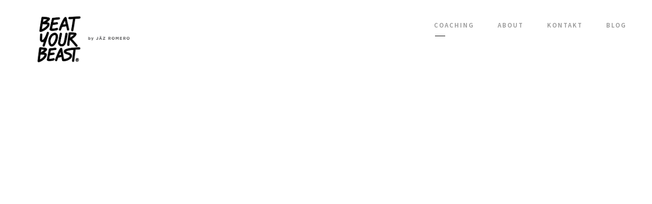

--- FILE ---
content_type: text/html; charset=UTF-8
request_url: https://beatyourbeast.com/portfolio/goodlayers-car/
body_size: 13911
content:
<!DOCTYPE html>
<html lang="de-DE" class="no-js">
<head>
	<meta charset="UTF-8">
	<meta name="viewport" content="width=device-width, initial-scale=1">
	<link rel="profile" href="http://gmpg.org/xfn/11">
	<link rel="pingback" href="https://beatyourbeast.com/xmlrpc.php">
	<meta name='robots' content='index, follow, max-image-preview:large, max-snippet:-1, max-video-preview:-1' />
<link rel="alternate" hreflang="de" href="https://beatyourbeast.com/portfolio/goodlayers-car/" />
<link rel="alternate" hreflang="x-default" href="https://beatyourbeast.com/portfolio/goodlayers-car/" />

	<!-- This site is optimized with the Yoast SEO plugin v19.14 - https://yoast.com/wordpress/plugins/seo/ -->
	<title>GoodLayers Car - beat your beast</title>
	<link rel="canonical" href="https://beatyourbeast.com/portfolio/goodlayers-car/" />
	<meta property="og:locale" content="de_DE" />
	<meta property="og:type" content="article" />
	<meta property="og:title" content="GoodLayers Car - beat your beast" />
	<meta property="og:description" content="Cras justo odio, dapibus ac facilisis in, egestas eget quam. Nulla vitae elit libero, a pharetra augue. Morbi leo risus, porta ac consectetur ac, vestibulum at eros. Praesent commodo cursus magna, vel scelerisque nisl consectetur et. Donec ullamcorper nulla non metus auctor fringilla." />
	<meta property="og:url" content="https://beatyourbeast.com/portfolio/goodlayers-car/" />
	<meta property="og:site_name" content="beat your beast" />
	<meta name="twitter:card" content="summary_large_image" />
	<script type="application/ld+json" class="yoast-schema-graph">{"@context":"https://schema.org","@graph":[{"@type":"WebPage","@id":"https://beatyourbeast.com/portfolio/goodlayers-car/","url":"https://beatyourbeast.com/portfolio/goodlayers-car/","name":"GoodLayers Car - beat your beast","isPartOf":{"@id":"https://beatyourbeast.com/#website"},"primaryImageOfPage":{"@id":"https://beatyourbeast.com/portfolio/goodlayers-car/#primaryimage"},"image":{"@id":"https://beatyourbeast.com/portfolio/goodlayers-car/#primaryimage"},"thumbnailUrl":"","datePublished":"2016-11-24T17:56:17+00:00","dateModified":"2016-11-24T17:56:17+00:00","breadcrumb":{"@id":"https://beatyourbeast.com/portfolio/goodlayers-car/#breadcrumb"},"inLanguage":"de","potentialAction":[{"@type":"ReadAction","target":["https://beatyourbeast.com/portfolio/goodlayers-car/"]}]},{"@type":"ImageObject","inLanguage":"de","@id":"https://beatyourbeast.com/portfolio/goodlayers-car/#primaryimage","url":"","contentUrl":""},{"@type":"BreadcrumbList","@id":"https://beatyourbeast.com/portfolio/goodlayers-car/#breadcrumb","itemListElement":[{"@type":"ListItem","position":1,"name":"Startseite","item":"https://beatyourbeast.com/"},{"@type":"ListItem","position":2,"name":"GoodLayers Car"}]},{"@type":"WebSite","@id":"https://beatyourbeast.com/#website","url":"https://beatyourbeast.com/","name":"beat your beast","description":"Empower the good in you","potentialAction":[{"@type":"SearchAction","target":{"@type":"EntryPoint","urlTemplate":"https://beatyourbeast.com/?s={search_term_string}"},"query-input":"required name=search_term_string"}],"inLanguage":"de"}]}</script>
	<!-- / Yoast SEO plugin. -->


<link rel='dns-prefetch' href='//fonts.googleapis.com' />
<link rel='dns-prefetch' href='//s.w.org' />
<link rel="alternate" type="application/rss+xml" title="beat your beast &raquo; Feed" href="https://beatyourbeast.com/feed/" />
<link rel="alternate" type="application/rss+xml" title="beat your beast &raquo; Kommentar-Feed" href="https://beatyourbeast.com/comments/feed/" />
<script type="text/javascript">
window._wpemojiSettings = {"baseUrl":"https:\/\/s.w.org\/images\/core\/emoji\/14.0.0\/72x72\/","ext":".png","svgUrl":"https:\/\/s.w.org\/images\/core\/emoji\/14.0.0\/svg\/","svgExt":".svg","source":{"concatemoji":"https:\/\/beatyourbeast.com\/wp-includes\/js\/wp-emoji-release.min.js?ver=6.0.11"}};
/*! This file is auto-generated */
!function(e,a,t){var n,r,o,i=a.createElement("canvas"),p=i.getContext&&i.getContext("2d");function s(e,t){var a=String.fromCharCode,e=(p.clearRect(0,0,i.width,i.height),p.fillText(a.apply(this,e),0,0),i.toDataURL());return p.clearRect(0,0,i.width,i.height),p.fillText(a.apply(this,t),0,0),e===i.toDataURL()}function c(e){var t=a.createElement("script");t.src=e,t.defer=t.type="text/javascript",a.getElementsByTagName("head")[0].appendChild(t)}for(o=Array("flag","emoji"),t.supports={everything:!0,everythingExceptFlag:!0},r=0;r<o.length;r++)t.supports[o[r]]=function(e){if(!p||!p.fillText)return!1;switch(p.textBaseline="top",p.font="600 32px Arial",e){case"flag":return s([127987,65039,8205,9895,65039],[127987,65039,8203,9895,65039])?!1:!s([55356,56826,55356,56819],[55356,56826,8203,55356,56819])&&!s([55356,57332,56128,56423,56128,56418,56128,56421,56128,56430,56128,56423,56128,56447],[55356,57332,8203,56128,56423,8203,56128,56418,8203,56128,56421,8203,56128,56430,8203,56128,56423,8203,56128,56447]);case"emoji":return!s([129777,127995,8205,129778,127999],[129777,127995,8203,129778,127999])}return!1}(o[r]),t.supports.everything=t.supports.everything&&t.supports[o[r]],"flag"!==o[r]&&(t.supports.everythingExceptFlag=t.supports.everythingExceptFlag&&t.supports[o[r]]);t.supports.everythingExceptFlag=t.supports.everythingExceptFlag&&!t.supports.flag,t.DOMReady=!1,t.readyCallback=function(){t.DOMReady=!0},t.supports.everything||(n=function(){t.readyCallback()},a.addEventListener?(a.addEventListener("DOMContentLoaded",n,!1),e.addEventListener("load",n,!1)):(e.attachEvent("onload",n),a.attachEvent("onreadystatechange",function(){"complete"===a.readyState&&t.readyCallback()})),(e=t.source||{}).concatemoji?c(e.concatemoji):e.wpemoji&&e.twemoji&&(c(e.twemoji),c(e.wpemoji)))}(window,document,window._wpemojiSettings);
</script>
<style type="text/css">
img.wp-smiley,
img.emoji {
	display: inline !important;
	border: none !important;
	box-shadow: none !important;
	height: 1em !important;
	width: 1em !important;
	margin: 0 0.07em !important;
	vertical-align: -0.1em !important;
	background: none !important;
	padding: 0 !important;
}
</style>
	<link rel='stylesheet' id='zilla-shortcodes-css'  href='https://beatyourbeast.com/wp-content/plugins/zilla-shortcodes/assets/css/shortcodes.css?ver=6.0.11' type='text/css' media='all' />
<link rel='stylesheet' id='wp-block-library-css'  href='https://beatyourbeast.com/wp-includes/css/dist/block-library/style.min.css?ver=6.0.11' type='text/css' media='all' />
<style id='wp-block-library-inline-css' type='text/css'>
.has-text-align-justify{text-align:justify;}
</style>
<link rel='stylesheet' id='mediaelement-css'  href='https://beatyourbeast.com/wp-includes/js/mediaelement/mediaelementplayer-legacy.min.css?ver=4.2.16' type='text/css' media='all' />
<link rel='stylesheet' id='wp-mediaelement-css'  href='https://beatyourbeast.com/wp-includes/js/mediaelement/wp-mediaelement.min.css?ver=6.0.11' type='text/css' media='all' />
<style id='global-styles-inline-css' type='text/css'>
body{--wp--preset--color--black: #000000;--wp--preset--color--cyan-bluish-gray: #abb8c3;--wp--preset--color--white: #ffffff;--wp--preset--color--pale-pink: #f78da7;--wp--preset--color--vivid-red: #cf2e2e;--wp--preset--color--luminous-vivid-orange: #ff6900;--wp--preset--color--luminous-vivid-amber: #fcb900;--wp--preset--color--light-green-cyan: #7bdcb5;--wp--preset--color--vivid-green-cyan: #00d084;--wp--preset--color--pale-cyan-blue: #8ed1fc;--wp--preset--color--vivid-cyan-blue: #0693e3;--wp--preset--color--vivid-purple: #9b51e0;--wp--preset--gradient--vivid-cyan-blue-to-vivid-purple: linear-gradient(135deg,rgba(6,147,227,1) 0%,rgb(155,81,224) 100%);--wp--preset--gradient--light-green-cyan-to-vivid-green-cyan: linear-gradient(135deg,rgb(122,220,180) 0%,rgb(0,208,130) 100%);--wp--preset--gradient--luminous-vivid-amber-to-luminous-vivid-orange: linear-gradient(135deg,rgba(252,185,0,1) 0%,rgba(255,105,0,1) 100%);--wp--preset--gradient--luminous-vivid-orange-to-vivid-red: linear-gradient(135deg,rgba(255,105,0,1) 0%,rgb(207,46,46) 100%);--wp--preset--gradient--very-light-gray-to-cyan-bluish-gray: linear-gradient(135deg,rgb(238,238,238) 0%,rgb(169,184,195) 100%);--wp--preset--gradient--cool-to-warm-spectrum: linear-gradient(135deg,rgb(74,234,220) 0%,rgb(151,120,209) 20%,rgb(207,42,186) 40%,rgb(238,44,130) 60%,rgb(251,105,98) 80%,rgb(254,248,76) 100%);--wp--preset--gradient--blush-light-purple: linear-gradient(135deg,rgb(255,206,236) 0%,rgb(152,150,240) 100%);--wp--preset--gradient--blush-bordeaux: linear-gradient(135deg,rgb(254,205,165) 0%,rgb(254,45,45) 50%,rgb(107,0,62) 100%);--wp--preset--gradient--luminous-dusk: linear-gradient(135deg,rgb(255,203,112) 0%,rgb(199,81,192) 50%,rgb(65,88,208) 100%);--wp--preset--gradient--pale-ocean: linear-gradient(135deg,rgb(255,245,203) 0%,rgb(182,227,212) 50%,rgb(51,167,181) 100%);--wp--preset--gradient--electric-grass: linear-gradient(135deg,rgb(202,248,128) 0%,rgb(113,206,126) 100%);--wp--preset--gradient--midnight: linear-gradient(135deg,rgb(2,3,129) 0%,rgb(40,116,252) 100%);--wp--preset--duotone--dark-grayscale: url('#wp-duotone-dark-grayscale');--wp--preset--duotone--grayscale: url('#wp-duotone-grayscale');--wp--preset--duotone--purple-yellow: url('#wp-duotone-purple-yellow');--wp--preset--duotone--blue-red: url('#wp-duotone-blue-red');--wp--preset--duotone--midnight: url('#wp-duotone-midnight');--wp--preset--duotone--magenta-yellow: url('#wp-duotone-magenta-yellow');--wp--preset--duotone--purple-green: url('#wp-duotone-purple-green');--wp--preset--duotone--blue-orange: url('#wp-duotone-blue-orange');--wp--preset--font-size--small: 13px;--wp--preset--font-size--medium: 20px;--wp--preset--font-size--large: 36px;--wp--preset--font-size--x-large: 42px;}.has-black-color{color: var(--wp--preset--color--black) !important;}.has-cyan-bluish-gray-color{color: var(--wp--preset--color--cyan-bluish-gray) !important;}.has-white-color{color: var(--wp--preset--color--white) !important;}.has-pale-pink-color{color: var(--wp--preset--color--pale-pink) !important;}.has-vivid-red-color{color: var(--wp--preset--color--vivid-red) !important;}.has-luminous-vivid-orange-color{color: var(--wp--preset--color--luminous-vivid-orange) !important;}.has-luminous-vivid-amber-color{color: var(--wp--preset--color--luminous-vivid-amber) !important;}.has-light-green-cyan-color{color: var(--wp--preset--color--light-green-cyan) !important;}.has-vivid-green-cyan-color{color: var(--wp--preset--color--vivid-green-cyan) !important;}.has-pale-cyan-blue-color{color: var(--wp--preset--color--pale-cyan-blue) !important;}.has-vivid-cyan-blue-color{color: var(--wp--preset--color--vivid-cyan-blue) !important;}.has-vivid-purple-color{color: var(--wp--preset--color--vivid-purple) !important;}.has-black-background-color{background-color: var(--wp--preset--color--black) !important;}.has-cyan-bluish-gray-background-color{background-color: var(--wp--preset--color--cyan-bluish-gray) !important;}.has-white-background-color{background-color: var(--wp--preset--color--white) !important;}.has-pale-pink-background-color{background-color: var(--wp--preset--color--pale-pink) !important;}.has-vivid-red-background-color{background-color: var(--wp--preset--color--vivid-red) !important;}.has-luminous-vivid-orange-background-color{background-color: var(--wp--preset--color--luminous-vivid-orange) !important;}.has-luminous-vivid-amber-background-color{background-color: var(--wp--preset--color--luminous-vivid-amber) !important;}.has-light-green-cyan-background-color{background-color: var(--wp--preset--color--light-green-cyan) !important;}.has-vivid-green-cyan-background-color{background-color: var(--wp--preset--color--vivid-green-cyan) !important;}.has-pale-cyan-blue-background-color{background-color: var(--wp--preset--color--pale-cyan-blue) !important;}.has-vivid-cyan-blue-background-color{background-color: var(--wp--preset--color--vivid-cyan-blue) !important;}.has-vivid-purple-background-color{background-color: var(--wp--preset--color--vivid-purple) !important;}.has-black-border-color{border-color: var(--wp--preset--color--black) !important;}.has-cyan-bluish-gray-border-color{border-color: var(--wp--preset--color--cyan-bluish-gray) !important;}.has-white-border-color{border-color: var(--wp--preset--color--white) !important;}.has-pale-pink-border-color{border-color: var(--wp--preset--color--pale-pink) !important;}.has-vivid-red-border-color{border-color: var(--wp--preset--color--vivid-red) !important;}.has-luminous-vivid-orange-border-color{border-color: var(--wp--preset--color--luminous-vivid-orange) !important;}.has-luminous-vivid-amber-border-color{border-color: var(--wp--preset--color--luminous-vivid-amber) !important;}.has-light-green-cyan-border-color{border-color: var(--wp--preset--color--light-green-cyan) !important;}.has-vivid-green-cyan-border-color{border-color: var(--wp--preset--color--vivid-green-cyan) !important;}.has-pale-cyan-blue-border-color{border-color: var(--wp--preset--color--pale-cyan-blue) !important;}.has-vivid-cyan-blue-border-color{border-color: var(--wp--preset--color--vivid-cyan-blue) !important;}.has-vivid-purple-border-color{border-color: var(--wp--preset--color--vivid-purple) !important;}.has-vivid-cyan-blue-to-vivid-purple-gradient-background{background: var(--wp--preset--gradient--vivid-cyan-blue-to-vivid-purple) !important;}.has-light-green-cyan-to-vivid-green-cyan-gradient-background{background: var(--wp--preset--gradient--light-green-cyan-to-vivid-green-cyan) !important;}.has-luminous-vivid-amber-to-luminous-vivid-orange-gradient-background{background: var(--wp--preset--gradient--luminous-vivid-amber-to-luminous-vivid-orange) !important;}.has-luminous-vivid-orange-to-vivid-red-gradient-background{background: var(--wp--preset--gradient--luminous-vivid-orange-to-vivid-red) !important;}.has-very-light-gray-to-cyan-bluish-gray-gradient-background{background: var(--wp--preset--gradient--very-light-gray-to-cyan-bluish-gray) !important;}.has-cool-to-warm-spectrum-gradient-background{background: var(--wp--preset--gradient--cool-to-warm-spectrum) !important;}.has-blush-light-purple-gradient-background{background: var(--wp--preset--gradient--blush-light-purple) !important;}.has-blush-bordeaux-gradient-background{background: var(--wp--preset--gradient--blush-bordeaux) !important;}.has-luminous-dusk-gradient-background{background: var(--wp--preset--gradient--luminous-dusk) !important;}.has-pale-ocean-gradient-background{background: var(--wp--preset--gradient--pale-ocean) !important;}.has-electric-grass-gradient-background{background: var(--wp--preset--gradient--electric-grass) !important;}.has-midnight-gradient-background{background: var(--wp--preset--gradient--midnight) !important;}.has-small-font-size{font-size: var(--wp--preset--font-size--small) !important;}.has-medium-font-size{font-size: var(--wp--preset--font-size--medium) !important;}.has-large-font-size{font-size: var(--wp--preset--font-size--large) !important;}.has-x-large-font-size{font-size: var(--wp--preset--font-size--x-large) !important;}
</style>
<link rel='stylesheet' id='contact-form-7-css'  href='https://beatyourbeast.com/wp-content/plugins/contact-form-7/includes/css/styles.css?ver=5.7.2' type='text/css' media='all' />
<link rel='stylesheet' id='gdlr-core-google-font-css'  href='https://fonts.googleapis.com/css?family=Source+Sans+Pro%3A200%2C200italic%2C300%2C300italic%2Cregular%2Citalic%2C600%2C600italic%2C700%2C700italic%2C900%2C900italic%7CLora%3Aregular%2C500%2C600%2C700%2Citalic%2C500italic%2C600italic%2C700italic&#038;subset=cyrillic%2Ccyrillic-ext%2Cgreek%2Cgreek-ext%2Clatin%2Clatin-ext%2Cvietnamese&#038;ver=6.0.11' type='text/css' media='all' />
<link rel='stylesheet' id='font-awesome-css'  href='https://beatyourbeast.com/wp-content/plugins/goodlayers-core/plugins/fontawesome/font-awesome.css?ver=6.0.11' type='text/css' media='all' />
<link rel='stylesheet' id='elegant-font-css'  href='https://beatyourbeast.com/wp-content/plugins/goodlayers-core/plugins/elegant/elegant-font.css?ver=6.0.11' type='text/css' media='all' />
<link rel='stylesheet' id='gdlr-core-plugin-css'  href='https://beatyourbeast.com/wp-content/plugins/goodlayers-core/plugins/style.css?ver=1764519903' type='text/css' media='all' />
<link rel='stylesheet' id='gdlr-core-page-builder-css'  href='https://beatyourbeast.com/wp-content/plugins/goodlayers-core/include/css/page-builder.css?ver=6.0.11' type='text/css' media='all' />
<link rel='stylesheet' id='rs-plugin-settings-css'  href='https://beatyourbeast.com/wp-content/plugins/revslider/public/assets/css/rs6.css?ver=6.2.22' type='text/css' media='all' />
<style id='rs-plugin-settings-inline-css' type='text/css'>
#rs-demo-id {}
</style>
<link rel='stylesheet' id='wpml-legacy-post-translations-0-css'  href='//beatyourbeast.com/wp-content/plugins/sitepress-multilingual-cms/templates/language-switchers/legacy-post-translations/style.min.css?ver=1' type='text/css' media='all' />
<link rel='stylesheet' id='mc4wp-form-basic-css'  href='https://beatyourbeast.com/wp-content/plugins/mailchimp-for-wp/assets/css/form-basic.css?ver=4.9.0' type='text/css' media='all' />
<link rel='stylesheet' id='kleanity-style-core-css'  href='https://beatyourbeast.com/wp-content/themes/kleanity/css/style-core.css?ver=6.0.11' type='text/css' media='all' />
<link rel='stylesheet' id='kleanity-custom-style-css'  href='https://beatyourbeast.com/wp-content/uploads/kleanity-style-custom.css?1764519903&#038;ver=6.0.11' type='text/css' media='all' />
<link rel='stylesheet' id='jetpack_css-css'  href='https://beatyourbeast.com/wp-content/plugins/jetpack/css/jetpack.css?ver=11.7.3' type='text/css' media='all' />
<script type='text/javascript' src='https://beatyourbeast.com/wp-includes/js/jquery/jquery.min.js?ver=3.6.0' id='jquery-core-js'></script>
<script type='text/javascript' src='https://beatyourbeast.com/wp-includes/js/jquery/jquery-migrate.min.js?ver=3.3.2' id='jquery-migrate-js'></script>
<script type='text/javascript' src='https://beatyourbeast.com/wp-includes/js/jquery/ui/core.min.js?ver=1.13.1' id='jquery-ui-core-js'></script>
<script type='text/javascript' src='https://beatyourbeast.com/wp-includes/js/jquery/ui/accordion.min.js?ver=1.13.1' id='jquery-ui-accordion-js'></script>
<script type='text/javascript' src='https://beatyourbeast.com/wp-includes/js/jquery/ui/tabs.min.js?ver=1.13.1' id='jquery-ui-tabs-js'></script>
<script type='text/javascript' src='https://beatyourbeast.com/wp-content/plugins/zilla-shortcodes/assets/js/zilla-shortcodes-lib.js?ver=6.0.11' id='zilla-shortcodes-lib-js'></script>
<script type='text/javascript' src='https://beatyourbeast.com/wp-content/plugins/revslider/public/assets/js/rbtools.min.js?ver=6.2.22' id='tp-tools-js'></script>
<script type='text/javascript' src='https://beatyourbeast.com/wp-content/plugins/revslider/public/assets/js/rs6.min.js?ver=6.2.22' id='revmin-js'></script>
<link rel="https://api.w.org/" href="https://beatyourbeast.com/wp-json/" /><link rel="EditURI" type="application/rsd+xml" title="RSD" href="https://beatyourbeast.com/xmlrpc.php?rsd" />
<link rel="wlwmanifest" type="application/wlwmanifest+xml" href="https://beatyourbeast.com/wp-includes/wlwmanifest.xml" /> 
<meta name="generator" content="WordPress 6.0.11" />
<link rel='shortlink' href='https://beatyourbeast.com/?p=3985' />
<link rel="alternate" type="application/json+oembed" href="https://beatyourbeast.com/wp-json/oembed/1.0/embed?url=https%3A%2F%2Fbeatyourbeast.com%2Fportfolio%2Fgoodlayers-car%2F" />
<link rel="alternate" type="text/xml+oembed" href="https://beatyourbeast.com/wp-json/oembed/1.0/embed?url=https%3A%2F%2Fbeatyourbeast.com%2Fportfolio%2Fgoodlayers-car%2F&#038;format=xml" />
<meta name="generator" content="WPML ver:4.5.14 stt:1,3;" />
	<style type="text/css" id="tzp-custom-css">
		.portfolio-media > div {
			margin-bottom: 2em;
		}
		.portfolio-media img {
			height: auto;
			max-width: 100%;
			vertical-align: bottom;
			width: auto;
		}
		.portfolio-media .img-caption {
			padding: 4px 0;
			text-align: center;
		}
		.tzp-portfolio-gallery,
		.tzp-portfolio-gallery li {
			list-style-type: none;
			margin-bottom: 2em;
			margin-left: 0;
		}
	</style>
<!--[if lt IE 9]>
<script src="https://beatyourbeast.com/wp-content/themes/kleanity/js/html5.js"></script>
<![endif]-->
<style type="text/css">.recentcomments a{display:inline !important;padding:0 !important;margin:0 !important;}</style><meta name="generator" content="Powered by Slider Revolution 6.2.22 - responsive, Mobile-Friendly Slider Plugin for WordPress with comfortable drag and drop interface." />
<link rel="icon" href="https://beatyourbeast.com/wp-content/uploads/2018/03/cropped-BeatYourBeast_REGULAR-32x32.jpg" sizes="32x32" />
<link rel="icon" href="https://beatyourbeast.com/wp-content/uploads/2018/03/cropped-BeatYourBeast_REGULAR-192x192.jpg" sizes="192x192" />
<link rel="apple-touch-icon" href="https://beatyourbeast.com/wp-content/uploads/2018/03/cropped-BeatYourBeast_REGULAR-180x180.jpg" />
<meta name="msapplication-TileImage" content="https://beatyourbeast.com/wp-content/uploads/2018/03/cropped-BeatYourBeast_REGULAR-270x270.jpg" />
<script type="text/javascript">function setREVStartSize(e){
			//window.requestAnimationFrame(function() {				 
				window.RSIW = window.RSIW===undefined ? window.innerWidth : window.RSIW;	
				window.RSIH = window.RSIH===undefined ? window.innerHeight : window.RSIH;	
				try {								
					var pw = document.getElementById(e.c).parentNode.offsetWidth,
						newh;
					pw = pw===0 || isNaN(pw) ? window.RSIW : pw;
					e.tabw = e.tabw===undefined ? 0 : parseInt(e.tabw);
					e.thumbw = e.thumbw===undefined ? 0 : parseInt(e.thumbw);
					e.tabh = e.tabh===undefined ? 0 : parseInt(e.tabh);
					e.thumbh = e.thumbh===undefined ? 0 : parseInt(e.thumbh);
					e.tabhide = e.tabhide===undefined ? 0 : parseInt(e.tabhide);
					e.thumbhide = e.thumbhide===undefined ? 0 : parseInt(e.thumbhide);
					e.mh = e.mh===undefined || e.mh=="" || e.mh==="auto" ? 0 : parseInt(e.mh,0);		
					if(e.layout==="fullscreen" || e.l==="fullscreen") 						
						newh = Math.max(e.mh,window.RSIH);					
					else{					
						e.gw = Array.isArray(e.gw) ? e.gw : [e.gw];
						for (var i in e.rl) if (e.gw[i]===undefined || e.gw[i]===0) e.gw[i] = e.gw[i-1];					
						e.gh = e.el===undefined || e.el==="" || (Array.isArray(e.el) && e.el.length==0)? e.gh : e.el;
						e.gh = Array.isArray(e.gh) ? e.gh : [e.gh];
						for (var i in e.rl) if (e.gh[i]===undefined || e.gh[i]===0) e.gh[i] = e.gh[i-1];
											
						var nl = new Array(e.rl.length),
							ix = 0,						
							sl;					
						e.tabw = e.tabhide>=pw ? 0 : e.tabw;
						e.thumbw = e.thumbhide>=pw ? 0 : e.thumbw;
						e.tabh = e.tabhide>=pw ? 0 : e.tabh;
						e.thumbh = e.thumbhide>=pw ? 0 : e.thumbh;					
						for (var i in e.rl) nl[i] = e.rl[i]<window.RSIW ? 0 : e.rl[i];
						sl = nl[0];									
						for (var i in nl) if (sl>nl[i] && nl[i]>0) { sl = nl[i]; ix=i;}															
						var m = pw>(e.gw[ix]+e.tabw+e.thumbw) ? 1 : (pw-(e.tabw+e.thumbw)) / (e.gw[ix]);					
						newh =  (e.gh[ix] * m) + (e.tabh + e.thumbh);
					}				
					if(window.rs_init_css===undefined) window.rs_init_css = document.head.appendChild(document.createElement("style"));					
					document.getElementById(e.c).height = newh+"px";
					window.rs_init_css.innerHTML += "#"+e.c+"_wrapper { height: "+newh+"px }";				
				} catch(e){
					console.log("Failure at Presize of Slider:" + e)
				}					   
			//});
		  };</script>
</head>

<body class="portfolio-template-default single single-portfolio postid-3985 gdlr-core-body kleanity-body kleanity-body-front kleanity-full  kleanity-with-sticky-navigation gdlr-core-link-to-lightbox">
<div class="kleanity-mobile-header-wrap" ><div class="kleanity-mobile-header kleanity-header-background kleanity-style-slide" id="kleanity-mobile-header" ><div class="kleanity-mobile-header-container kleanity-container" ><div class="kleanity-logo  kleanity-item-pdlr"><div class="kleanity-logo-inner"><a href="https://beatyourbeast.com/" ><img  src="https://beatyourbeast.com/wp-content/uploads/2018/03/BeatYourBeast_BAseline_Right.jpg" width="1009" height="630"  srcset="https://beatyourbeast.com/wp-content/uploads/2018/03/BeatYourBeast_BAseline_Right-400x249.jpg 400w, https://beatyourbeast.com/wp-content/uploads/2018/03/BeatYourBeast_BAseline_Right-600x374.jpg 600w, https://beatyourbeast.com/wp-content/uploads/2018/03/BeatYourBeast_BAseline_Right-800x499.jpg 800w, https://beatyourbeast.com/wp-content/uploads/2018/03/BeatYourBeast_BAseline_Right.jpg 1009w"  sizes="(max-width: 767px) 100vw, (max-width: 1150px) 100vw, 1150px"  alt=""  /></a></div></div><div class="kleanity-mobile-menu-right" ><div class="kleanity-mobile-menu" ><a class="kleanity-mm-menu-button kleanity-mobile-menu-button kleanity-mobile-button-hamburger-with-border" href="#kleanity-mobile-menu" ><i class="fa fa-bars" ></i></a><div class="kleanity-mm-menu-wrap kleanity-navigation-font" id="kleanity-mobile-menu" data-slide="right" ><ul id="menu-beat-your-beast-menu" class="m-menu"><li class="menu-item menu-item-type-post_type menu-item-object-page menu-item-4914"><a href="https://beatyourbeast.com/coaching/">COACHING</a></li>
<li class="menu-item menu-item-type-post_type menu-item-object-page menu-item-4906"><a href="https://beatyourbeast.com/about/">ABOUT</a></li>
<li class="menu-item menu-item-type-post_type menu-item-object-page menu-item-4909"><a href="https://beatyourbeast.com/kontakt/">KONTAKT</a></li>
<li class="menu-item menu-item-type-post_type menu-item-object-page menu-item-4917"><a href="https://beatyourbeast.com/blog/">BLOG</a></li>
</ul></div></div></div></div></div></div><div class="kleanity-body-outer-wrapper ">
		<div class="kleanity-body-wrapper clearfix  kleanity-with-frame">
		
<header class="kleanity-header-wrap kleanity-header-style-plain  kleanity-style-menu-right kleanity-sticky-navigation kleanity-style-fixed" >
	<div class="kleanity-header-background" ></div>
	<div class="kleanity-header-container  kleanity-header-full">
			
		<div class="kleanity-header-container-inner clearfix">
			<div class="kleanity-logo  kleanity-item-pdlr"><div class="kleanity-logo-inner"><a href="https://beatyourbeast.com/" ><img  src="https://beatyourbeast.com/wp-content/uploads/2018/03/BeatYourBeast_BAseline_Right.jpg" width="1009" height="630"  srcset="https://beatyourbeast.com/wp-content/uploads/2018/03/BeatYourBeast_BAseline_Right-400x249.jpg 400w, https://beatyourbeast.com/wp-content/uploads/2018/03/BeatYourBeast_BAseline_Right-600x374.jpg 600w, https://beatyourbeast.com/wp-content/uploads/2018/03/BeatYourBeast_BAseline_Right-800x499.jpg 800w, https://beatyourbeast.com/wp-content/uploads/2018/03/BeatYourBeast_BAseline_Right.jpg 1009w"  sizes="(max-width: 767px) 100vw, (max-width: 1150px) 100vw, 1150px"  alt=""  /></a></div></div>			<div class="kleanity-navigation kleanity-item-pdlr clearfix " >
			<div class="kleanity-main-menu" id="kleanity-main-menu" ><ul id="menu-beat-your-beast-menu-1" class="sf-menu"><li  class="menu-item menu-item-type-post_type menu-item-object-page menu-item-4914 kleanity-normal-menu"><a href="https://beatyourbeast.com/coaching/">COACHING</a></li>
<li  class="menu-item menu-item-type-post_type menu-item-object-page menu-item-4906 kleanity-normal-menu"><a href="https://beatyourbeast.com/about/">ABOUT</a></li>
<li  class="menu-item menu-item-type-post_type menu-item-object-page menu-item-4909 kleanity-normal-menu"><a href="https://beatyourbeast.com/kontakt/">KONTAKT</a></li>
<li  class="menu-item menu-item-type-post_type menu-item-object-page menu-item-4917 kleanity-normal-menu"><a href="https://beatyourbeast.com/blog/">BLOG</a></li>
</ul><div class="kleanity-navigation-slide-bar" id="kleanity-navigation-slide-bar" ></div></div>			</div><!-- kleanity-navigation -->

		</div><!-- kleanity-header-inner -->
	</div><!-- kleanity-header-container -->
</header><!-- header -->	<div class="kleanity-page-wrapper" id="kleanity-page-wrapper" ><div class="gdlr-core-page-builder-body"><div class="gdlr-core-pbf-wrapper " style="margin: 100px 0px 0px 0px;padding: 310px 0px 190px 0px;" data-skin="Dark" ><div class="gdlr-core-pbf-background-wrap"  ><div class="gdlr-core-pbf-background gdlr-core-parallax gdlr-core-js" style="background-size: cover ;background-position: center ;"  data-parallax-speed="0.2"  ></div></div><div class="gdlr-core-pbf-wrapper-content gdlr-core-js "   ><div class="gdlr-core-pbf-wrapper-container clearfix gdlr-core-container" ></div></div></div><div class="gdlr-core-pbf-wrapper " style="padding: 110px 0px 60px 0px;" ><div class="gdlr-core-pbf-background-wrap"  ></div><div class="gdlr-core-pbf-wrapper-content gdlr-core-js "   ><div class="gdlr-core-pbf-wrapper-container clearfix gdlr-core-container" ><div class="gdlr-core-pbf-column gdlr-core-column-60 gdlr-core-column-first" ><div class="gdlr-core-pbf-column-content-margin gdlr-core-js "   ><div class="gdlr-core-pbf-background-wrap"  ></div><div class="gdlr-core-pbf-column-content clearfix gdlr-core-js " style="max-width: 740px ;"   ><div class="gdlr-core-pbf-element" ><div class="gdlr-core-title-item gdlr-core-item-pdb clearfix  gdlr-core-center-align gdlr-core-title-item-caption-top gdlr-core-item-pdlr" style="padding-bottom: 50px ;"  ><div class="gdlr-core-title-item-title-wrap "  ><h3 class="gdlr-core-title-item-title gdlr-core-skin-title " style="font-size: 30px ;font-weight: 700 ;text-transform: none ;"  >Far far away, behind the word<span class="gdlr-core-title-item-title-divider gdlr-core-skin-divider" ></span></h3></div></div></div><div class="gdlr-core-pbf-element" ><div class="gdlr-core-text-box-item gdlr-core-item-pdlr gdlr-core-item-pdb gdlr-core-center-align"  ><div class="gdlr-core-text-box-item-content" style="font-size: 18px ;"  ><p>A wonderful serenity has taken possession of my entire soul, like these sweet mornings of spring which I enjoy with my whole heart. I am alone, and feel the charm of existence in this spot, <strong>which was created for the bliss of souls like mine</strong>. I am so happy, my dear friend, so absorbed in the exquisite sense of mere tranquil existence, that I neglect my talents. I should be incapable of drawing a single stroke at the present moment; and yet I feel that I never was a greater artist than now.</p>
<p>vapour around me, and the meridian sun strikes the upper surface of the impenetrable foliage of my trees, and but a few stray gleams steal into the inner sanctuary, I throw myself down among the tall grass by the trickling stream; and, as I lie close to the earth, a thousand unknown plants are noticed by me: when I hear the buzz of the little world among the stalks, and grow familiar with the countless indescribable forms of the insects and flies, then I feel the presence of the Almighty, who formed us in his own image, and the breath of that universal love which bears and sustains us, as it floats around us in an eternity of blist.</p>
</div></div></div></div></div></div></div></div></div><div class="gdlr-core-pbf-wrapper " style="padding: 0px 0px 0px 0px;" ><div class="gdlr-core-pbf-background-wrap"  ></div><div class="gdlr-core-pbf-wrapper-content gdlr-core-js "   ><div class="gdlr-core-pbf-wrapper-container clearfix gdlr-core-pbf-wrapper-full-no-space" ><div class="gdlr-core-pbf-column gdlr-core-column-30 gdlr-core-column-first" ><div class="gdlr-core-pbf-column-content-margin gdlr-core-js "   data-sync-height="height-1"  data-sync-height-center ><div class="gdlr-core-pbf-background-wrap"  ><div class="gdlr-core-pbf-background gdlr-core-parallax gdlr-core-js" style="background-size: cover ;background-position: center ;"  data-parallax-speed="0.2"  ></div></div><div class="gdlr-core-pbf-column-content clearfix gdlr-core-js  gdlr-core-sync-height-content"   ></div></div></div><div class="gdlr-core-pbf-column gdlr-core-column-30" ><div class="gdlr-core-pbf-column-content-margin gdlr-core-js " style="padding: 140px 80px 60px 80px;"   data-sync-height="height-1"  data-sync-height-center ><div class="gdlr-core-pbf-background-wrap" style="background-color: #f7f7f7 ;"  ></div><div class="gdlr-core-pbf-column-content clearfix gdlr-core-js  gdlr-core-sync-height-content"   ><div class="gdlr-core-pbf-element" ><div class="gdlr-core-testimonial-item gdlr-core-item-pdb clearfix  gdlr-core-testimonial-style-left" style="padding-bottom: 0px ;"  ><div class="gdlr-core-testimonial-column gdlr-core-item-pdlr gdlr-core-item-mgb  gdlr-core-column-60 gdlr-core-column-first" ><div class="gdlr-core-testimonial clearfix" ><div class="gdlr-core-testimonial-quote gdlr-core-quote-font gdlr-core-skin-icon " style="color: #424242 ;"  >&#8220;</div><div class="gdlr-core-testimonial-content-wrap" ><div class="gdlr-core-testimonial-content gdlr-core-info-font gdlr-core-skin-content" style="font-size: 22px ;"  ><p>Far far away, behind the word mountains, far from the countries Vokalia and Consonantia, there live the blind texts. Separated they live in Bookmarksgrove right at the coast of the Semantics, a large language ocean.</p>
</div><div class="gdlr-core-testimonial-author-wrap clearfix" ><div class="gdlr-core-testimonial-author-content" ></div></div></div></div></div></div></div></div></div></div></div></div></div><div class="gdlr-core-pbf-wrapper " style="padding: 110px 0px 60px 0px;" ><div class="gdlr-core-pbf-background-wrap"  ></div><div class="gdlr-core-pbf-wrapper-content gdlr-core-js "   ><div class="gdlr-core-pbf-wrapper-container clearfix gdlr-core-container" ><div class="gdlr-core-pbf-column gdlr-core-column-60 gdlr-core-column-first" ><div class="gdlr-core-pbf-column-content-margin gdlr-core-js "   ><div class="gdlr-core-pbf-background-wrap"  ></div><div class="gdlr-core-pbf-column-content clearfix gdlr-core-js " style="max-width: 740px ;"   ><div class="gdlr-core-pbf-element" ><div class="gdlr-core-title-item gdlr-core-item-pdb clearfix  gdlr-core-center-align gdlr-core-title-item-caption-top gdlr-core-item-pdlr" style="padding-bottom: 50px ;"  ><div class="gdlr-core-title-item-title-wrap "  ><h3 class="gdlr-core-title-item-title gdlr-core-skin-title " style="font-size: 30px ;font-weight: 700 ;text-transform: none ;"  >They live in Bookmarksgrove<span class="gdlr-core-title-item-title-divider gdlr-core-skin-divider" ></span></h3></div></div></div><div class="gdlr-core-pbf-element" ><div class="gdlr-core-text-box-item gdlr-core-item-pdlr gdlr-core-item-pdb gdlr-core-center-align"  ><div class="gdlr-core-text-box-item-content" style="font-size: 18px ;"  ><p>Far far away, behind the word mountains, far from the countries Vokalia and Consonantia, there live the blind texts. Separated they live in Bookmarksgrove right at the coast of the Semantics, a large language ocean. A small river named Duden flows by their place and supplies it with the necessary regelialia. It is a paradisematic country, in which roasted parts of sentences fly into your mouth. Even the all-powerful Pointing has no control about the blind texts it is an almost unorthographic life One day however a small line of blind text by the name of Lorem Ipsum decided to leave for the far World of Grammar.</p>
<p>The Big Oxmox advised her not to do so, because there were thousands of bad Commas, wild Question Marks and devious Semikoli, but the Little Blind Text didn&#8217;t listen. She packed her seven versalia, put her initial into the belt and made herself on the way. When she reached the first hills of the Italic Mountains, she had a last view back on the skyline of her hometown Bookmarksgrove, the headline of Alphabet Village and the subline of her own road, the Line Lane. Pityful a rethoric question ran over her cheek.</p>
</div></div></div></div></div></div></div></div></div><div class="gdlr-core-pbf-wrapper " style="margin: 0px 0px 0px 0px;padding: 0px 0px 0px 0px;" ><div class="gdlr-core-pbf-background-wrap"  ></div><div class="gdlr-core-pbf-wrapper-content gdlr-core-js "   ><div class="gdlr-core-pbf-wrapper-container clearfix gdlr-core-pbf-wrapper-full-no-space" ><div class="gdlr-core-pbf-column gdlr-core-column-30 gdlr-core-column-first" ><div class="gdlr-core-pbf-column-content-margin gdlr-core-js " style="padding: 160px 80px 90px 80px;"   data-sync-height="height-2"  data-sync-height-center ><div class="gdlr-core-pbf-background-wrap" style="background-color: #f7f7f7 ;"  ></div><div class="gdlr-core-pbf-column-content clearfix gdlr-core-js  gdlr-core-sync-height-content"   ><div class="gdlr-core-pbf-element" ><div class="gdlr-core-testimonial-item gdlr-core-item-pdb clearfix  gdlr-core-testimonial-style-left" style="padding-bottom: 0px ;"  ><div class="gdlr-core-testimonial-column gdlr-core-item-pdlr gdlr-core-item-mgb  gdlr-core-column-60 gdlr-core-column-first" ><div class="gdlr-core-testimonial clearfix" ><div class="gdlr-core-testimonial-quote gdlr-core-quote-font gdlr-core-skin-icon " style="color: #424242 ;"  >&#8220;</div><div class="gdlr-core-testimonial-content-wrap" ><div class="gdlr-core-testimonial-content gdlr-core-info-font gdlr-core-skin-content" style="font-size: 22px ;"  ><p> its own, safe country. But nothing the copy said could convince her and so it didn&#8217;t take long until a few insidious Copy Writers ambushed her, made her drunk with Longe and Parole and dragged her into their agency, where they abused her for their projects.</p>
</div><div class="gdlr-core-testimonial-author-wrap clearfix" ><div class="gdlr-core-testimonial-author-content" ></div></div></div></div></div></div></div></div></div></div><div class="gdlr-core-pbf-column gdlr-core-column-30" ><div class="gdlr-core-pbf-column-content-margin gdlr-core-js "   data-sync-height="height-2"  data-sync-height-center ><div class="gdlr-core-pbf-background-wrap"  ><div class="gdlr-core-pbf-background gdlr-core-parallax gdlr-core-js" style="background-size: cover ;background-position: center ;"  data-parallax-speed="0.2"  ></div></div><div class="gdlr-core-pbf-column-content clearfix gdlr-core-js  gdlr-core-sync-height-content"   ></div></div></div></div></div></div></div></div><footer><div class="kleanity-footer-wrapper" ><div class="kleanity-footer-container kleanity-container clearfix" ><div class="kleanity-footer-column kleanity-item-pdlr kleanity-column-20" ><div id="text-3" class="widget widget_text kleanity-widget"><h3 class="kleanity-widget-title"><span class="kleanity-widget-head-text">Empower the Good in You.</span><span class="kleanity-widget-head-divider"></span></h3><span class="clear"></span>			<div class="textwidget">
</div>
		</div><div id="custom_html-2" class="widget_text widget widget_custom_html kleanity-widget"><h3 class="kleanity-widget-title"><span class="kleanity-widget-head-text">Newsletter</span><span class="kleanity-widget-head-divider"></span></h3><span class="clear"></span><div class="textwidget custom-html-widget"><script>(function() {
	window.mc4wp = window.mc4wp || {
		listeners: [],
		forms: {
			on: function(evt, cb) {
				window.mc4wp.listeners.push(
					{
						event   : evt,
						callback: cb
					}
				);
			}
		}
	}
})();
</script><!-- Mailchimp for WordPress v4.9.0 - https://wordpress.org/plugins/mailchimp-for-wp/ --><form id="mc4wp-form-1" class="mc4wp-form mc4wp-form-5333 mc4wp-form-basic" method="post" data-id="5333" data-name="Newsletter" ><div class="mc4wp-form-fields"><p>
    <label>Vorname</label>
    <input name="FNAME" required="" type="text">

<p>
	<label>Email </label>
	<input type="email" name="EMAIL" placeholder="Your email address" required />
</p>

<p>
	<input type="submit" value="Sign up" />
</p></div><label style="display: none !important;">Wenn du ein Mensch bist, lasse das Feld leer: <input type="text" name="_mc4wp_honeypot" value="" tabindex="-1" autocomplete="off" /></label><input type="hidden" name="_mc4wp_timestamp" value="1769733097" /><input type="hidden" name="_mc4wp_form_id" value="5333" /><input type="hidden" name="_mc4wp_form_element_id" value="mc4wp-form-1" /><div class="mc4wp-response"></div></form><!-- / Mailchimp for WordPress Plugin --></div></div></div><div class="kleanity-footer-column kleanity-item-pdlr kleanity-column-20" ><div id="gdlr-core-recent-post-widget-2" class="widget widget_gdlr-core-recent-post-widget kleanity-widget"><h3 class="kleanity-widget-title"><span class="kleanity-widget-head-text">BLOG</span><span class="kleanity-widget-head-divider"></span></h3><span class="clear"></span><div class="gdlr-core-recent-post-widget-wrap gdlr-core-style-1"><div class="gdlr-core-recent-post-widget clearfix"><div class="gdlr-core-recent-post-widget-thumbnail gdlr-core-media-image" ><img src="https://beatyourbeast.com/wp-content/uploads/2020/03/CoachService-copy-150x150.jpg" alt="Jäz vor Coach Service" width="150" height="150" title="CoachService" /></div><div class="gdlr-core-recent-post-widget-content"><div class="gdlr-core-recent-post-widget-title"><a href="https://beatyourbeast.com/habe-ich-eine-blockade/" >Woher weiß ich eigentlich ob ich eine Blockade habe?</a></div><div class="gdlr-core-recent-post-widget-info"><span class="gdlr-core-blog-info gdlr-core-blog-info-font gdlr-core-skin-caption gdlr-core-blog-info-date"  ><a href="https://beatyourbeast.com/2020/03/24/" >24/03/2020</a></span><span class="gdlr-core-blog-info gdlr-core-blog-info-font gdlr-core-skin-caption gdlr-core-blog-info-author"  ><span class="gdlr-core-head" >By</span><a href="https://beatyourbeast.com/author/jae2/" title="Beiträge von Jäz" rel="author">Jäz</a></span></div></div></div><div class="gdlr-core-recent-post-widget clearfix"><div class="gdlr-core-recent-post-widget-thumbnail gdlr-core-media-image" ><img src="https://beatyourbeast.com/wp-content/uploads/2016/10/Sandspuren-150x150.jpg" alt="Beat Your Beast Blogbeitrag" width="150" height="150" title="sandspuren" /></div><div class="gdlr-core-recent-post-widget-content"><div class="gdlr-core-recent-post-widget-title"><a href="https://beatyourbeast.com/warum-beat-your-beast/" >Warum Beat Your Beast?</a></div><div class="gdlr-core-recent-post-widget-info"><span class="gdlr-core-blog-info gdlr-core-blog-info-font gdlr-core-skin-caption gdlr-core-blog-info-date"  ><a href="https://beatyourbeast.com/2018/04/02/" >02/04/2018</a></span><span class="gdlr-core-blog-info gdlr-core-blog-info-font gdlr-core-skin-caption gdlr-core-blog-info-author"  ><span class="gdlr-core-head" >By</span><a href="https://beatyourbeast.com/author/jae2/" title="Beiträge von Jäz" rel="author">Jäz</a></span></div></div></div><div class="gdlr-core-recent-post-widget clearfix"><div class="gdlr-core-recent-post-widget-thumbnail gdlr-core-media-image" ><img src="https://beatyourbeast.com/wp-content/uploads/2018/03/IMG_1454-copy-2-150x150.jpg" alt="" width="150" height="150" title="IMG_1454 copy 2" /></div><div class="gdlr-core-recent-post-widget-content"><div class="gdlr-core-recent-post-widget-title"><a href="https://beatyourbeast.com/reference-point-technique/" >So funktioniert die Reference Point Technique</a></div><div class="gdlr-core-recent-post-widget-info"><span class="gdlr-core-blog-info gdlr-core-blog-info-font gdlr-core-skin-caption gdlr-core-blog-info-date"  ><a href="https://beatyourbeast.com/2017/11/18/" >18/11/2017</a></span><span class="gdlr-core-blog-info gdlr-core-blog-info-font gdlr-core-skin-caption gdlr-core-blog-info-author"  ><span class="gdlr-core-head" >By</span><a href="https://beatyourbeast.com/author/jae2/" title="Beiträge von Jäz" rel="author">Jäz</a></span></div></div></div></div></div></div><div class="kleanity-footer-column kleanity-item-pdlr kleanity-column-20" ><div id="text-8" class="widget widget_text kleanity-widget"><h3 class="kleanity-widget-title"><span class="kleanity-widget-head-text">Kontakt</span><span class="kleanity-widget-head-divider"></span></h3><span class="clear"></span>			<div class="textwidget"><p><a href="#" target="_blank" rel="noopener"><i class="fa fa-location-arrow" style="font-size: 14px ;color: #ffffff ;margin-right: 20px ;"  ></i></a> Manteuffelstraße 67, 10999 Berlin<br />
<span class="gdlr-core-space-shortcode" style="margin-top: -9px ;"  ></span><br />
<i class="fa fa-phone" style="font-size: 14px ;color: #ffffff ;margin-right: 20px ;"  ></i> <a href="tel:+49-0163-6198396&quot;&gt;0163-6198396">+49-(0)163/6198396</a><br />
<span class="gdlr-core-space-shortcode" style="margin-top: -9px ;"  ></span><br />
<i class="fa fa-envelope-o" style="font-size: 14px ;color: #ffffff ;margin-right: 20px ;"  ></i><a href="m&#97;&#x69;&#x6c;t&#111;&#x3a;&#x69;n&#102;&#111;&#x40;&#x62;e&#97;&#x74;&#x79;o&#117;&#x72;&#x62;e&#97;&#115;&#x74;&#x2e;c&#111;&#x6d;">info (at) beatyourbeast.com</a></p>
<p><span class="gdlr-core-space-shortcode" style="margin-top: 30px ;"  ></span><br />
<a href="https://www.facebook.com/beatyourbeast" target="_blank" rel="noopener"><i class="fa fa-facebook" style="font-size: 16px ;color: #ffffff ;margin-right: 20px ;"  ></i></a><a href="https://www.instagram.com/beatyourbeast/" target="_blank" rel="noopener"><i class="fa fa-instagram" style="font-size: 16px ;color: #ffffff ;margin-right: 20px ;"  ></i></a></p>
<p>&nbsp;</p>
<p><a href="http://beatyourbeast.com/impressum/" target="_blank" rel="noopener">Impressum</a>  |  <a href="http://beatyourbeast.com/datenschutzerklaerung/" target="_blank" rel="noopener">Datenschutz</a></p>
</div>
		</div></div></div></div><div class="kleanity-copyright-wrapper" ><div class="kleanity-copyright-container kleanity-container"><div class="kleanity-copyright-text kleanity-item-pdlr">Copyright 2025 Beat Your Beast®. All Rights Reserved.</div></div></div></footer></div></div><a href="#kleanity-top-anchor" class="kleanity-footer-back-to-top-button" id="kleanity-footer-back-to-top-button"><i class="fa fa-angle-up" ></i></a>
<script>(function() {function maybePrefixUrlField () {
  const value = this.value.trim()
  if (value !== '' && value.indexOf('http') !== 0) {
    this.value = 'http://' + value
  }
}

const urlFields = document.querySelectorAll('.mc4wp-form input[type="url"]')
for (let j = 0; j < urlFields.length; j++) {
  urlFields[j].addEventListener('blur', maybePrefixUrlField)
}
})();</script><script type='text/javascript' src='https://beatyourbeast.com/wp-content/plugins/contact-form-7/includes/swv/js/index.js?ver=5.7.2' id='swv-js'></script>
<script type='text/javascript' id='contact-form-7-js-extra'>
/* <![CDATA[ */
var wpcf7 = {"api":{"root":"https:\/\/beatyourbeast.com\/wp-json\/","namespace":"contact-form-7\/v1"}};
/* ]]> */
</script>
<script type='text/javascript' src='https://beatyourbeast.com/wp-content/plugins/contact-form-7/includes/js/index.js?ver=5.7.2' id='contact-form-7-js'></script>
<script type='text/javascript' src='https://beatyourbeast.com/wp-content/plugins/goodlayers-core/plugins/script.js?ver=1764519903' id='gdlr-core-plugin-js'></script>
<script type='text/javascript' id='gdlr-core-page-builder-js-extra'>
/* <![CDATA[ */
var gdlr_core_pbf = {"admin":"","video":{"width":"640","height":"360"},"ajax_url":"https:\/\/beatyourbeast.com\/wp-admin\/admin-ajax.php?lang=de","ilightbox_skin":"dark"};
/* ]]> */
</script>
<script type='text/javascript' src='https://beatyourbeast.com/wp-content/plugins/goodlayers-core/include/js/page-builder.js?ver=1.3.9' id='gdlr-core-page-builder-js'></script>
<script type='text/javascript' id='mediaelement-core-js-before'>
var mejsL10n = {"language":"de","strings":{"mejs.download-file":"Datei herunterladen","mejs.install-flash":"Du verwendest einen Browser, der nicht den Flash-Player aktiviert oder installiert hat. Bitte aktiviere dein Flash-Player-Plugin oder lade die neueste Version von https:\/\/get.adobe.com\/flashplayer\/ herunter","mejs.fullscreen":"Vollbild","mejs.play":"Wiedergeben","mejs.pause":"Pausieren","mejs.time-slider":"Zeit-Schieberegler","mejs.time-help-text":"Benutze die Pfeiltasten Links\/Rechts, um 1\u00a0Sekunde vor- oder zur\u00fcckzuspringen. Mit den Pfeiltasten Hoch\/Runter kannst du um 10\u00a0Sekunden vor- oder zur\u00fcckspringen.","mejs.live-broadcast":"Live-\u00dcbertragung","mejs.volume-help-text":"Pfeiltasten Hoch\/Runter benutzen, um die Lautst\u00e4rke zu regeln.","mejs.unmute":"Lautschalten","mejs.mute":"Stummschalten","mejs.volume-slider":"Lautst\u00e4rkeregler","mejs.video-player":"Video-Player","mejs.audio-player":"Audio-Player","mejs.captions-subtitles":"Untertitel","mejs.captions-chapters":"Kapitel","mejs.none":"Keine","mejs.afrikaans":"Afrikaans","mejs.albanian":"Albanisch","mejs.arabic":"Arabisch","mejs.belarusian":"Wei\u00dfrussisch","mejs.bulgarian":"Bulgarisch","mejs.catalan":"Katalanisch","mejs.chinese":"Chinesisch","mejs.chinese-simplified":"Chinesisch (vereinfacht)","mejs.chinese-traditional":"Chinesisch (traditionell)","mejs.croatian":"Kroatisch","mejs.czech":"Tschechisch","mejs.danish":"D\u00e4nisch","mejs.dutch":"Niederl\u00e4ndisch","mejs.english":"Englisch","mejs.estonian":"Estnisch","mejs.filipino":"Filipino","mejs.finnish":"Finnisch","mejs.french":"Franz\u00f6sisch","mejs.galician":"Galicisch","mejs.german":"Deutsch","mejs.greek":"Griechisch","mejs.haitian-creole":"Haitianisch-Kreolisch","mejs.hebrew":"Hebr\u00e4isch","mejs.hindi":"Hindi","mejs.hungarian":"Ungarisch","mejs.icelandic":"Isl\u00e4ndisch","mejs.indonesian":"Indonesisch","mejs.irish":"Irisch","mejs.italian":"Italienisch","mejs.japanese":"Japanisch","mejs.korean":"Koreanisch","mejs.latvian":"Lettisch","mejs.lithuanian":"Litauisch","mejs.macedonian":"Mazedonisch","mejs.malay":"Malaiisch","mejs.maltese":"Maltesisch","mejs.norwegian":"Norwegisch","mejs.persian":"Persisch","mejs.polish":"Polnisch","mejs.portuguese":"Portugiesisch","mejs.romanian":"Rum\u00e4nisch","mejs.russian":"Russisch","mejs.serbian":"Serbisch","mejs.slovak":"Slowakisch","mejs.slovenian":"Slowenisch","mejs.spanish":"Spanisch","mejs.swahili":"Suaheli","mejs.swedish":"Schwedisch","mejs.tagalog":"Tagalog","mejs.thai":"Thai","mejs.turkish":"T\u00fcrkisch","mejs.ukrainian":"Ukrainisch","mejs.vietnamese":"Vietnamesisch","mejs.welsh":"Walisisch","mejs.yiddish":"Jiddisch"}};
</script>
<script type='text/javascript' src='https://beatyourbeast.com/wp-includes/js/mediaelement/mediaelement-and-player.min.js?ver=4.2.16' id='mediaelement-core-js'></script>
<script type='text/javascript' src='https://beatyourbeast.com/wp-includes/js/mediaelement/mediaelement-migrate.min.js?ver=6.0.11' id='mediaelement-migrate-js'></script>
<script type='text/javascript' id='mediaelement-js-extra'>
/* <![CDATA[ */
var _wpmejsSettings = {"pluginPath":"\/wp-includes\/js\/mediaelement\/","classPrefix":"mejs-","stretching":"responsive"};
/* ]]> */
</script>
<script type='text/javascript' src='https://beatyourbeast.com/wp-includes/js/mediaelement/wp-mediaelement.min.js?ver=6.0.11' id='wp-mediaelement-js'></script>
<script type='text/javascript' src='https://beatyourbeast.com/wp-includes/js/jquery/ui/effect.min.js?ver=1.13.1' id='jquery-effects-core-js'></script>
<script type='text/javascript' id='kleanity-script-core-js-extra'>
/* <![CDATA[ */
var kleanity_script_core = {"home_url":"https:\/\/beatyourbeast.com\/"};
/* ]]> */
</script>
<script type='text/javascript' src='https://beatyourbeast.com/wp-content/themes/kleanity/js/script-core.js?ver=1.0.0' id='kleanity-script-core-js'></script>
<script type='text/javascript' defer src='https://beatyourbeast.com/wp-content/plugins/mailchimp-for-wp/assets/js/forms.js?ver=4.9.0' id='mc4wp-forms-api-js'></script>
<p id="wpml_credit_footer"><a href="https://wpml.org/de/" rel="nofollow" >Mehrsprachiges WordPress</a> mit WPML</p>
</body>
</html>